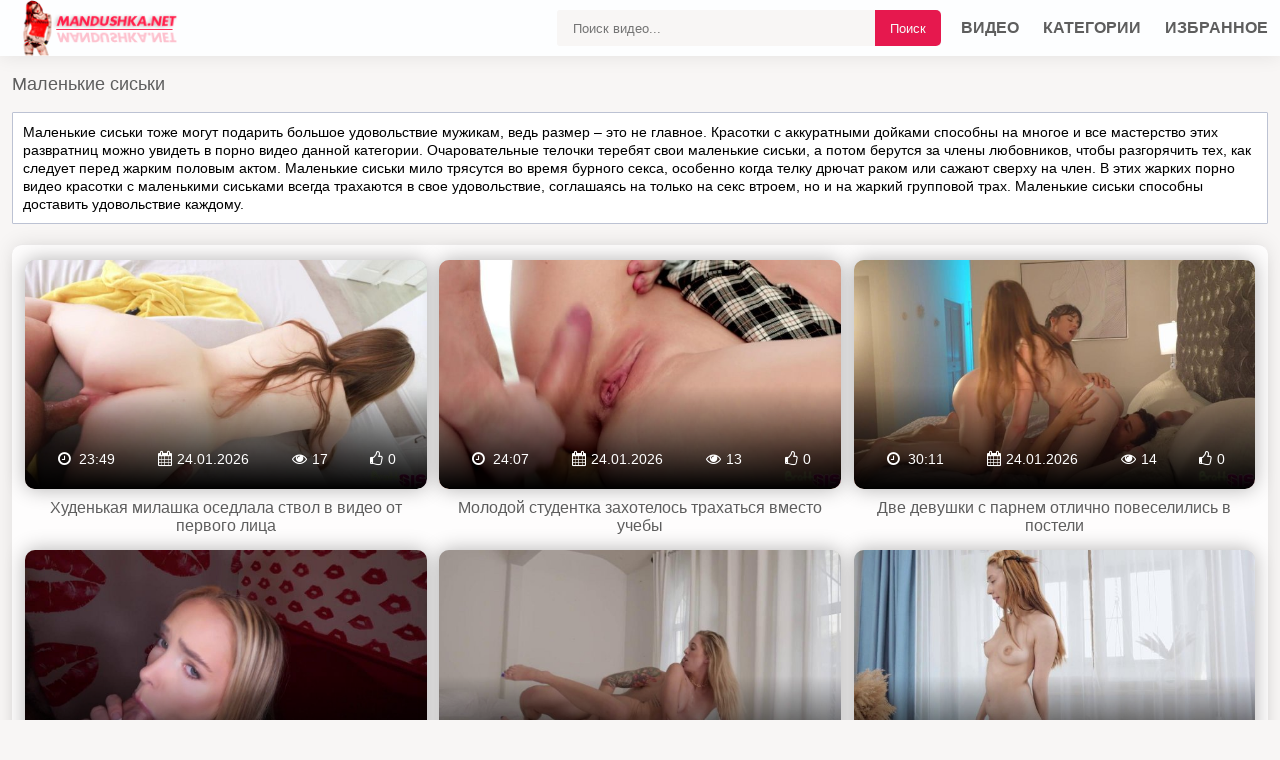

--- FILE ---
content_type: text/html; charset=UTF-8
request_url: https://mandushka.net/categories/small_tits/
body_size: 9290
content:
<!DOCTYPE html>
<html lang="ru">
<head>
<meta http-equiv="Content-Type" content="text/html; charset=utf-8" />
<meta name="viewport" content="width=device-width, initial-scale=1">
<meta name="rating" content="adult">
<meta name="classification" content="adult">
<link rel="canonical" href="https://mandushka.net/categories/small_tits/" />
<title>Маленькие сиськи. Смотреть порно видео онлайн бесплатно</title>
<meta name="description" content="Девушки соблазнительно оголяют свои маленькие сиськи и ждут, когда же парни отымеют их по полной программе. Маленькие сиськи в порно видео смотрятся просто отлично, и эти красотки умеют возбуждать.">
<link rel="apple-touch-icon" sizes="180x180" href="/apple-touch-icon.png">
<link rel="icon" type="image/png" sizes="32x32" href="/favicon-32x32.png">
<link rel="icon" type="image/png" sizes="16x16" href="/favicon-16x16.png">
<link rel="manifest" href="/site.webmanifest">
 <style>*{-webkit-box-sizing:border-box; box-sizing:border-box}body{font:400 14px/18px Roboto,sans-serif; margin:0; background:#f8f6f5}a{color:#f7f7f7; font:400 14px/18px Roboto,sans-serif; text-decoration:none}a:hover, a.active{color:#a3a0ff}h1{color:#5e5e5e; font-size:18px; line-height:21px; font-weight:500}h2{color:#5e5e5e; font-size:18px; line-height:21px; font-weight:500}.description{background:#fff; border:1px solid #bcc2d3; border-radius:1px; padding:10px; margin:10px 0 20px}.name{margin:0; padding:0; border:0; font-size:100%; font:inherit; vertical-align:baseline}.item{    display:inline-block;     vertical-align:top;     padding:15px 0.5% 0 0.5%;     width:33%}@media screen and (max-width:1200px){.item{width:49%}}@media screen and (max-width:550px){.item{width:98%}}.item .img-holder{position:relative; padding-bottom:57%; border-radius:20px; -webkit-box-shadow:0 0 20px rgba(0,0,0,.3); box-shadow:0 0 20px rgba(0,0,0,.3); border-radius:10px; background-color:#d0d0d0; overflow:hidden; -webkit-transition:all .3s; transition:all .3s}.item .img-holder .img{width:100%; position:absolute; top:0; bottom:0; left:0; right:0; height:100%} .item .info-holder{padding:13px 20px; position:absolute; bottom:10px; left:10px; right:10px; background:rgba(0,0,0,.6); border-radius:10px; display:-webkit-box; display:-ms-flexbox; display:flex; -webkit-box-align:center; -ms-flex-align:center; align-items:center; -webkit-box-pack:justify; -ms-flex-pack:justify; justify-content:space-between; -ms-flex-wrap:nowrap; flex-wrap:nowrap; color:#fff; font-size:14px; line-height:14px; font-weight:300; -webkit-transform:translateY(0); transform:translateY(0); -webkit-transition:opacity .3s,visibility .3s,-webkit-transform .3s; transition:opacity .3s,visibility .3s,-webkit-transform .3s; transition:transform .3s,opacity .3s,visibility .3s; transition:transform .3s,opacity .3s,visibility .3s,-webkit-transform .3s} .item .info-holder{left:0; right:0; bottom:0; padding:13px 30px 23px; border-radius:0; height:45%; align-items:flex-end; border-radius:0 0 10px 10px; background:rgba(255,255,255,0); background:-moz-linear-gradient(top,rgba(255,255,255,0) 0%,rgba(241,111,92,0) 0%,rgba(0,0,0,1) 100%); background:-webkit-gradient(left top,left bottom,color-stop(0%,rgba(255,255,255,0)),color-stop(0%,rgba(241,111,92,0)),color-stop(100%,rgba(0,0,0,1))); background:-webkit-linear-gradient(top,rgba(255,255,255,0) 0%,rgba(241,111,92,0) 0%,rgba(0,0,0,1) 100%); background:-o-linear-gradient(top,rgba(255,255,255,0) 0%,rgba(241,111,92,0) 0%,rgba(0,0,0,1) 100%); background:-ms-linear-gradient(top,rgba(255,255,255,0) 0%,rgba(241,111,92,0) 0%,rgba(0,0,0,1) 100%); background:linear-gradient(to bottom,rgba(255,255,255,0) 0%,rgba(241,111,92,0) 0%,rgba(0,0,0,1) 100%); filter:progid:DXImageTransform.Microsoft.gradient( startColorstr='#fff',endColorstr='#000',GradientType=0 )}@media screen and (max-width:767px){.item .info-holder{padding:13px 5px 0; left:5px; right:5px; font-size:12px; line-height:12px; left:0; right:0; padding:13px 10px 0}}.item .info-holder .item-info{display:-webkit-box; display:-ms-flexbox; display:flex; -webkit-box-align:center; -ms-flex-align:center; align-items:center; -webkit-box-pack:justify; -ms-flex-pack:justify; justify-content:space-between; -ms-flex-wrap:nowrap; flex-wrap:nowrap}@media screen and (max-width:767px){.item .info-holder .item-info{-webkit-box-pack:center; -ms-flex-pack:center; justify-content:center; padding:0 0 13px}}.item .info-holder i{font-size:15px; margin:0 5px 0 0}@media screen and (max-width:767px){.item .info-holder i{font-size:11px; margin:0 3px 0 0}}.item .name-item{padding:10px 10px 0; color:#5e5e5e; font-size:16px; line-height:18px; font-weight:300; display:-webkit-box; display:-ms-flexbox; display:flex; -webkit-box-align:center; -ms-flex-align:center; align-items:center; -webkit-box-pack:justify; -ms-flex-pack:justify; justify-content:space-between; -webkit-transition:color .3s; transition:color .3s}.item .link{display:block}@media screen and (min-width:1024px){.item .link:hover .img-holder{-webkit-box-shadow:0 0 10px rgba(230,24,78,.5); box-shadow:0 0 10px rgba(230,24,78,.5)}.item .link:hover .info-holder, .item .link:hover .thumb-info{opacity:0; -webkit-transform:translateY(10px); transform:translateY(10px)}.item .link:hover .name-item{color:#e6184e}}.main{text-align:center; font-size:0; line-height:0; padding-bottom:15px; border-bottom:1px solid #eceaea; list-style-type:none; border-top:1px solid #eceaea; -webkit-box-shadow:0 0 20px rgba(0,0,0,.1); box-shadow:0 0 20px rgba(0,0,0,.1); border-radius:10px; margin:0 0 15px; background-color:#fefdfd}.title{margin:10px 0}.title h1, .title h2, .title h3{margin:0; float:left; line-height:36px}.title ul{margin:0; float:right}.title-after{margin:10px 0 5px}.sort >li{display:inline-block; vertical-align:top}.sort >li >a{position:relative; z-index:16; display:-webkit-box; display:-ms-flexbox; display:flex; -webkit-box-align:center; -ms-flex-align:center; align-items:center; -webkit-box-pack:start; -ms-flex-pack:start; justify-content:flex-start; -ms-flex-wrap:nowrap; flex-wrap:nowrap; color:#5e5e5e; font-size:15px; line-height:18px; padding:7px 11px; font-weight:300; cursor:pointer; border-radius:5px; background-color:#fff; -webkit-box-shadow:0 0 3px rgba(94,94,94,.5); box-shadow:0 0 3px rgba(94,94,94,.5); -webkit-transition:all .3s; transition:all .3s}.sort >li >a:hover{background-color:#f1f1f1}.sort >li >a.active{-webkit-box-shadow:0 0 3px rgba(237,7,101,.5); box-shadow:0 0 3px rgba(237,7,101,.5); background-color:#e6184e; color:#fff; cursor:default}@media screen and (max-width:767px){h1,h2,h3{text-align:center}.title{margin:5px; line-height:normal}.title h1, .title h2, .title h3{float:none; text-align:center}.title ul{float:none; text-align:center}.title .sort >li{margin:0 0 5px}}.container{width:calc(100% - 24px); margin:0 auto; max-width:1600px}.clear-m{clear:both; display:none}.clearfix:after, .container:after, .thumbs:after, .thumbs-now:after, .th:after, .title:after{content:""; display:table; clear:both}ul, li{margin:0; padding:0; list-style:none}article, aside, details, figcaption, figure, footer, header, main, menu, nav, section, summary{display:block}.header{background:#fdfeff; -webkit-box-shadow:0 0 20px rgba(0,0,0,.09); box-shadow:0 0 20px rgba(0,0,0,.09)}.logo{width:173px; height:29px; float:left}.logo img{display:block; width:173px; height:56px}.subnav{margin:10px 0; float:right}.subnav-search, .subnav-links{display:table-cell}.search-block{background:#fff; display:flex; padding:10px; margin-bottom:5px}.search{position:relative}.search-input{width:100%; height:36px; padding:0 200px 0 16px; background-color:#f8f6f5; border:0; border-radius:3px; font-size:0.8rem; -webkit-box-sizing:border-box; -moz-box-sizing:border-box; box-sizing:border-box}.search-button{color:#f7f7f7; outline:none !important; position:absolute; top:0; bottom:0; right:0; border-radius:0 5px 5px 0; background-color:#e6184e; padding:5px 15px; cursor:pointer; border:0; -webkit-transition:background .3s; transition:background .3s}.search-button:hover{color:#514a4c; background-color:#e4e4e4}.nav-toggle, .search-toggle{width:26px; height:26px; margin:15px 0; float:right; display:none; background:url(/images/icon-menu.png) no-repeat center}.search-toggle{float:left; background-image:url(/images/icon-menu-search.png)}.nav-toggle.toggled, .search-toggle.toggled{background-image:url(/images/icon-menu-close.png)}.nav{margin:15px 0; float:right}.nav li{margin:0 0 0 20px; display:inline-block; text-transform:uppercase; line-height:26px}.nav li i{width:18px; height:16px; margin:0 6px 0 0; display:inline-block; vertical-align:middle; background-position:center; background-repeat:no-repeat}.nav li a{display:inline-block; position:relative; color:#5e5e5e; font-size:16px; line-height:19px; font-weight:700; -webkit-transition:color .3s; transition:color .3s; text-transform:uppercase}.nav li a:hover, .nav li a.active{color:#e6184e}@media screen and (max-width:830px){.nav{height:auto}.index-text-top{display:none}.clear-m, .search-toggle, .nav-toggle{display:block}.logo{margin:0 auto; float:none}.nav, .subnav-search{display:none}.nav{margin:0 0 10px; float:none; text-align:center}.nav li{margin:0 10px; display:block}.nav li{padding:8px 0; border-bottom:1px dashed #272727}.nav li a{position:relative; display:block; padding:7px 5px; font-family:monospace; font-size:17px; line-height:20px; margin:4px; text-align:initial}.subnav{display:block; margin:0; float:none}.subnav-search{width:100%; padding:0 0 10px}}@media screen and (max-width:480px){.nav{height:auto}.nav li{margin:0; display:block; text-align:left; line-height:normal}.nav li{padding:8px 0; border-bottom:1px dashed #272727}.subnav li{margin:10px 0 0}.index-text-top{display:none}.nav li{margin:0; display:block; text-align:left; line-height:normal}.subnav li{margin:10px 0 0}}.stat{text-align:center; padding-top:6px; background:#fff}.footer{color:#151515; padding:5px; box-shadow:0 0 20px rgba(0,0,0,.1); background-color:#fff; text-align:center}.copy{color:#e6184e; padding-bottom:10px}.video-holder{-webkit-box-shadow:0 0 20px rgba(0,0,0,.1); box-shadow:0 0 20px rgba(0,0,0,.1); border-radius:0 0 10px 10px; margin:0 0 35px; background-color:#fff}.tab-center{text-align:center; padding:10px}.tab-left{float:left}@media screen and (max-width:600px){.tab-left{float:none}}.tab{margin:0 5px}.tab-group-sm>.tab, .tab-sm{padding:5px 10px; font-size:12px; line-height:1.5; border-radius:3px}.tab-file:hover{color:#fff; border-color:#e6184e; background:#e6184e}.tab-file{display:inline-block; margin-bottom:0; font-weight:400; text-align:center; white-space:nowrap; vertical-align:middle; -ms-touch-action:manipulation; touch-action:manipulation; cursor:pointer; -webkit-user-select:none; -moz-user-select:none; -ms-user-select:none; user-select:none; border:1px solid transparent; display:-ms-flexbox; -ms-flex-align:center; -ms-flex-pack:start; box-shadow:0 0 3px rgba(94,94,94,.5); border-radius:5px; background-color:#fff; color:#5e5e5e; font-size:15px; line-height:15px; padding:7px}@media screen and (max-width:560px){.tab-group-sm>.tab,.tab-sm{padding:1px 5px; font-size:13px; line-height:1.5; border-radius:3px; margin:3px 0 3px 0}}.video-link{position:relative}.video-link ul{max-width:300px}.video-link ul li{margin:0; display:block}.video-link a{display:block; margin:3px; border-radius:6px; text-align:center; font-weight:400; padding:4px; font-size:14px; color:#1b1b1b; box-shadow:0 0 3px rgba(94,94,94,.5); background:#fff}.video-link a:hover{cursor:pointer; color:#fff; border-color:#e6184e; background:#e6184e}.video-link.open{display:inline-block}.video-link.open ul{display:block}.screen-info{text-align:center}.screen-info img{border-radius:6px; border:1px solid #e4e4e4;vertical-align: middle;max-width: 100%;}.screen-info .screenshot{position:relative; cursor:pointer; display:inline-block; width:calc(20% - 8px); margin:2px; text-align:center; padding:0; border-radius:0 0 5px 5px; vertical-align:top}@media screen and (max-width:860px){.screen-info .screenshot{width:calc(33% - 8px)}}@media screen and (max-width:420px){.screen-info .screenshot{width:calc(50% - 8px)}}.screen-info .screenshot .screentime{position:absolute; bottom:1px; left:1px; background:#f8f6f5; color:#0b0b0b; padding:2px; border-radius:0 6px 0 4px; font-size:13px}.screenshot button{padding:0px}.imagt{display:none}.name-video{padding:7px 5px 6px 8px; margin:3px; border-top:1px solid #eceaea}.name-video-title h2{font-size:1.2rem}.rating-video{ float:right}@media screen and (max-width:600px){.rating-video{float:none}}.rating-links button{padding:.05rem .5rem; font-size:.875rem; line-height:1.5; border-radius:.2rem}meter{border:0; height:20px; width:200px}.rating-btn{display:inline-block; vertical-align:middle; cursor:pointer; -webkit-user-select:none; -moz-user-select:none; -ms-user-select:none; user-select:none; background-color:transparent; border:1px solid transparent; padding:.2rem .75rem; font-size:1.2rem; border-radius:.25rem; transition:color .15s ease-in-out,background-color .15s ease-in-out,border-color .15s ease-in-out,box-shadow .15s ease-in-out}.rating-btn:hover{color:#000dc5; text-decoration:none}.rating-plus{color:#15842e; border-color:#c1c1c1}.rating-minus{color:#dc3545; border-color:#c1c1c1}.rating-plus:not(:disabled):not(.disabled).active, .rating-plus:not(:disabled):not(.disabled):active{color:#fff; background-color:#28a745; border-color:#28a745}.rating-minus:not(:disabled):not(.disabled).active, .rating-minus:not(:disabled):not(.disabled):active{color:#fff; background-color:#dc3545; border-color:#dc3545}.info-video{padding:7px 5px 6px 0; color:#050749; font-size:15px}.info-video .size{font-size:15px; display:block}.info-video .size .cv{font-size:small; padding-left:10px; color:#2f305a}.cat-link-video{padding:8px 7px; margin:3px; color:#1c1c1c; font-weight:500; line-height:28px}.cat-link-video a{display:inline-block; vertical-align:top; margin:0 3px 5px 0; border-radius:5px; border:1px solid #a0a0a0; color:#5e5e5e; font-size:12px; line-height:12px; padding:5px; font-weight:600; -webkit-transition:all .3s; transition:all .3s}.cat-link-video a:hover{color:#fff; border-color:#e6184e; background:#e6184e}textarea, input{background-color:#fff; background-image:none; border:1px solid #dbdbdb; border-radius:.25rem; color:#575757; display:block; font-size:1rem; line-height:1.25; outline:0; padding:.5rem .75rem; -webkit-transition:all .3s ease-out; transition:all .3s ease-out; width:100%}.comment{border-top:1px solid #eceaea; color:#00043b; padding:10px 5px 6px 8px; display:flow-root; font-size:15px; -webkit-box-shadow:0 0 20px rgba(0,0,0,.1); box-shadow:0 0 20px rgba(0,0,0,.1); border-radius:10px; margin:0 0 20px; background-color:#fff}.comment-title{font-size:17px; font-weight:bold; padding-bottom:15px}.form-row{margin-bottom:.05rem; padding-left:5px}.comment-submit{margin-top:.25rem; outline:none !important}.form-row{display:-ms-flexbox; display:flex; -ms-flex-wrap:wrap; flex-wrap:wrap; margin-right:-5px; margin-left:-5px}.form-row>.col, .form-row>[class*=col-]{padding-right:5px; padding-left:5px}.alert-success{color:#2a2a2a; background-color:#e4e4e4; border-color:#fff}.alert{position:relative; padding:.65rem 1.65rem; margin-bottom:1rem; border:1px solid transparent; border-radius:.25rem}.related-videos{padding: 8px 8px 12px 8px; border-top:1px solid #eceaea; margin:0; color:#5e5e5e; font-size:18px; line-height:21px; font-weight:500}.categories ul{display:block; font-size:16px !important; line-height:18px !important; column-count:4; padding:15px 5px}.categories ul{columns:1}.categories ul li{display:inline-block;  width:24.6%;  padding:5px 0.5%;  border-radius:15px;  margin-bottom:1px !important}.categories ul li a{white-space:nowrap; display:flex; position:relative; color:#1d1d1d}.categories ul li a:hover{color:#e6184e}.categories ul a.item_cat_img2{font-weight:400; font-size:22px !important; line-height:1.4em !important}.categories ul a.item_cat_img2{margin-top:22px; margin-bottom:22px}.item_cat_img2 .cat_thumb2{width:60px; height:75px; display:block; border-radius:5px; overflow:visible; position:absolute; top:-20px; left:-66px; box-shadow:-1px 1px 5px rgb(52,56,83)}.item_cat_img2{margin-left:70px; position:relative}.categories ul li a .separ{border-bottom:1px dotted #777; justify-content:space-between; width:100%}.categories ul li a .videos{color:#777}@media (max-width:1240px){.categories ul li{width:32.8%}}@media (max-width:860px){.categories ul li{width:49%}}@media (max-width:620px){.categories ul li{width:98%}}.pagination{text-align:center; margin:2px 0px; box-sizing:border-box}.pagination ul{list-style-type:none; padding:11px 0px; text-align:center}.pagination li{display:inline-block; margin:3px; line-height:0; box-sizing:border-box}.page-link{color:#5e5e5e; font-size:16px; line-height:35px; min-width:35px; height:35px; text-align:center; display:inline-block; padding:0 10px; font-weight:300; -webkit-box-shadow:0 0 3px rgba(94,94,94,.5); box-shadow:0 0 3px rgba(94,94,94,.5); border-radius:3px; background-color:#fff; -webkit-transition:color .3s,-webkit-box-shadow .3s; transition:color .3s,-webkit-box-shadow .3s; transition:color .3s,box-shadow .3s; transition:color .3s,box-shadow .3s,-webkit-box-shadow .3s}.page-link:hover{-webkit-box-shadow:0 0 3px rgba(230,24,78,.5); box-shadow:0 0 3px rgba(230,24,78,.5); color:#e6184e}.page-item.active .page-link, .page-item.disabled .page-link{background-color:#e6184e; color:#fff; -webkit-box-shadow:0 0 3px rgba(94,94,94,.5); box-shadow:0 0 3px rgba(94,94,94,.5)}.sr-only{position:absolute; width:1px; height:1px; padding:0; margin:-1px; overflow:hidden; clip:rect(0,0,0,0); white-space:nowrap; border:0}@-webkit-keyframes spinner-border{to{-webkit-transform:rotate(360deg); transform:rotate(360deg)}}@keyframes spinner-border{to{-webkit-transform:rotate(360deg); transform:rotate(360deg)}}.spinner-border{display:inline-block; width:2rem; height:2rem; vertical-align:text-bottom; border:.25em solid currentColor; border-right-color:transparent; border-radius:50%; -webkit-animation:spinner-border .75s linear infinite; animation:spinner-border .75s linear infinite; width:1rem; height:1rem; border-width:.2em}@-webkit-keyframes spinner-grow{0%{-webkit-transform:scale(0); transform:scale(0)}50%{opacity:1}}</style><link href="https://mandushka.net/fonts/font-awesome.css" rel="stylesheet" />
</head>
<body>
<div class="header">
<div class="container"> 
<div class="search-toggle"></div> 
<div class="nav-toggle"></div> 
<div class="logo"> 
<a href="https://mandushka.net/porno/"><img src="/images/mandushka.png" alt="ЖопаОнлайн"></a>
</div> 
<div class="clear-m"></div> 
<div class="nav"> 
<ul>
<li><a  href="https://mandushka.net/porno/" title="Порно видео">Видео</a></li>
<li><a  href="https://mandushka.net/category/" title="Категории">Категории</a></li> 
<li><a  href="https://mandushka.net/favorites/" title="Избранное">Избранное</a></li> 
</ul> 
</div> 
<div class="subnav"> 
<div class="subnav-search"> 
<div class="search"> 
<form action="/search/" method="post"> 
<input name="query" value="" type="text" class="search-input" placeholder="Поиск видео..." required> 
<button type="submit" class="search-button">Поиск</button> 
</form> 
</div> 
</div> 
</div> 
</div>
</div>
<div class="clear"></div><div class="container">
<div class="title"> 
<h1>Маленькие сиськи</h1> 
</div>
<div class="description">Маленькие сиськи тоже могут подарить большое удовольствие мужикам, ведь размер – это не главное. Красотки с аккуратными дойками способны на многое и все мастерство этих развратниц можно увидеть в порно видео данной категории. Очаровательные телочки теребят свои маленькие сиськи, а потом берутся за члены любовников, чтобы разгорячить тех, как следует перед жарким половым актом. Маленькие сиськи мило трясутся во время бурного секса, особенно когда телку дрючат раком или сажают сверху на член. В этих жарких порно видео красотки с маленькими сиськами всегда трахаются в свое удовольствие, соглашаясь на только на секс втроем, но и на жаркий групповой трах. Маленькие сиськи способны доставить удовольствие каждому.</div></div>
<div class="container"><div class="main"><div class="item">
<a class="link" href="https://mandushka.net/video/hudenkaya-milashka-osedlala-stvol-v-video-ot-pervogo-litsa/">
<div class="img img-holder">
<img src="[data-uri]" data-original="https://mandushka.net/contents/42360-5.jpg" class="img" alt="Худенькая милашка оседлала ствол в видео от первого лица" onmouseover="rotationStart(this, '/contents/42360-', 10)" onmouseout="rotationStop(this)" />
<div class="info-holder">
<div class="item-info"><i class="fa fa-clock-o fa-fw"></i><span class="text">23:49</span></div>
<div class="item-info"><i class="fa fa-calendar"></i><span class="text">24.01.2026</span></div>
<div class="item-info"><i class="fa fa-eye"></i><span class="text">17</span></div>
<div class="item-info"><i class="fa fa-thumbs-o-up"></i><span class="text">0</span></div></div>
</div>
<div class="name-item"><p class="name">Худенькая милашка оседлала ствол в видео от первого лица</p></div>
</a>
</div>
<div class="item">
<a class="link" href="https://mandushka.net/video/molodoy-studentka-zahotelos-trahatsya-vmesto-uchebyi/">
<div class="img img-holder">
<img src="[data-uri]" data-original="https://mandushka.net/contents/42358-5.jpg" class="img" alt="Молодой студентка захотелось трахаться вместо учебы" onmouseover="rotationStart(this, '/contents/42358-', 10)" onmouseout="rotationStop(this)" />
<div class="info-holder">
<div class="item-info"><i class="fa fa-clock-o fa-fw"></i><span class="text">24:07</span></div>
<div class="item-info"><i class="fa fa-calendar"></i><span class="text">24.01.2026</span></div>
<div class="item-info"><i class="fa fa-eye"></i><span class="text">13</span></div>
<div class="item-info"><i class="fa fa-thumbs-o-up"></i><span class="text">0</span></div></div>
</div>
<div class="name-item"><p class="name">Молодой студентка захотелось трахаться вместо учебы</p></div>
</a>
</div>
<div class="item">
<a class="link" href="https://mandushka.net/video/dve-devushki-s-parnem-otlichno-poveselilis-v-posteli/">
<div class="img img-holder">
<img src="[data-uri]" data-original="https://mandushka.net/contents/42359-5.jpg" class="img" alt="Две девушки с парнем отлично повеселились в постели" onmouseover="rotationStart(this, '/contents/42359-', 10)" onmouseout="rotationStop(this)" />
<div class="info-holder">
<div class="item-info"><i class="fa fa-clock-o fa-fw"></i><span class="text">30:11</span></div>
<div class="item-info"><i class="fa fa-calendar"></i><span class="text">24.01.2026</span></div>
<div class="item-info"><i class="fa fa-eye"></i><span class="text">14</span></div>
<div class="item-info"><i class="fa fa-thumbs-o-up"></i><span class="text">0</span></div></div>
</div>
<div class="name-item"><p class="name">Две девушки с парнем отлично повеселились в постели</p></div>
</a>
</div>
<div class="item">
<a class="link" href="https://mandushka.net/video/pikaper-ugovoril-blondinku-pososat-ego-bolshoy-chlen/">
<div class="img img-holder">
<img src="[data-uri]" data-original="https://mandushka.net/contents/42347-5.jpg" class="img" alt="Пикапер уговорил блондинку пососать его большой член" onmouseover="rotationStart(this, '/contents/42347-', 10)" onmouseout="rotationStop(this)" />
<div class="info-holder">
<div class="item-info"><i class="fa fa-clock-o fa-fw"></i><span class="text">15:45</span></div>
<div class="item-info"><i class="fa fa-calendar"></i><span class="text">23.04.2025</span></div>
<div class="item-info"><i class="fa fa-eye"></i><span class="text">458</span></div>
<div class="item-info"><i class="fa fa-thumbs-o-up"></i><span class="text">100</span></div></div>
</div>
<div class="name-item"><p class="name">Пикапер уговорил блондинку пососать его большой член</p></div>
</a>
</div>
<div class="item">
<a class="link" href="https://mandushka.net/video/blondinka-otlichno-potrahalas-s-priyatelem-v-posteli/">
<div class="img img-holder">
<img src="[data-uri]" data-original="https://mandushka.net/contents/42345-5.jpg" class="img" alt="Блондинка отлично потрахалась с приятелем в постели" onmouseover="rotationStart(this, '/contents/42345-', 10)" onmouseout="rotationStop(this)" />
<div class="info-holder">
<div class="item-info"><i class="fa fa-clock-o fa-fw"></i><span class="text">33:48</span></div>
<div class="item-info"><i class="fa fa-calendar"></i><span class="text">03.04.2025</span></div>
<div class="item-info"><i class="fa fa-eye"></i><span class="text">501</span></div>
<div class="item-info"><i class="fa fa-thumbs-o-up"></i><span class="text">0</span></div></div>
</div>
<div class="name-item"><p class="name">Блондинка отлично потрахалась с приятелем в постели</p></div>
</a>
</div>
<div class="item">
<a class="link" href="https://mandushka.net/video/devushka-vibratorom-podarila-sebe-yarkoe-udovolstvie/">
<div class="img img-holder">
<img src="[data-uri]" data-original="https://mandushka.net/contents/42342-5.jpg" class="img" alt="Девушка вибратором подарила себе яркое удовольствие" onmouseover="rotationStart(this, '/contents/42342-', 10)" onmouseout="rotationStop(this)" />
<div class="info-holder">
<div class="item-info"><i class="fa fa-clock-o fa-fw"></i><span class="text">14:07</span></div>
<div class="item-info"><i class="fa fa-calendar"></i><span class="text">21.03.2025</span></div>
<div class="item-info"><i class="fa fa-eye"></i><span class="text">433</span></div>
<div class="item-info"><i class="fa fa-thumbs-o-up"></i><span class="text">0</span></div></div>
</div>
<div class="name-item"><p class="name">Девушка вибратором подарила себе яркое удовольствие</p></div>
</a>
</div>
<div class="item">
<a class="link" href="https://mandushka.net/video/hudyishka-ustroila-solo-masturbatsiyu-s-rezinovyim-chlenom/">
<div class="img img-holder">
<img src="[data-uri]" data-original="https://mandushka.net/contents/42341-5.jpg" class="img" alt="Худышка устроила соло мастурбацию с резиновым членом" onmouseover="rotationStart(this, '/contents/42341-', 10)" onmouseout="rotationStop(this)" />
<div class="info-holder">
<div class="item-info"><i class="fa fa-clock-o fa-fw"></i><span class="text">14:03</span></div>
<div class="item-info"><i class="fa fa-calendar"></i><span class="text">09.03.2025</span></div>
<div class="item-info"><i class="fa fa-eye"></i><span class="text">483</span></div>
<div class="item-info"><i class="fa fa-thumbs-o-up"></i><span class="text">0</span></div></div>
</div>
<div class="name-item"><p class="name">Худышка устроила соло мастурбацию с резиновым членом</p></div>
</a>
</div>
<div class="item">
<a class="link" href="https://mandushka.net/video/tatuirovannyiy-paren-sdelal-shikarnyiy-kuni-podrujke/">
<div class="img img-holder">
<img src="[data-uri]" data-original="https://mandushka.net/contents/42339-5.jpg" class="img" alt="Татуированный парень сделал шикарный куни подружке" onmouseover="rotationStart(this, '/contents/42339-', 10)" onmouseout="rotationStop(this)" />
<div class="info-holder">
<div class="item-info"><i class="fa fa-clock-o fa-fw"></i><span class="text">36:16</span></div>
<div class="item-info"><i class="fa fa-calendar"></i><span class="text">14.02.2025</span></div>
<div class="item-info"><i class="fa fa-eye"></i><span class="text">661</span></div>
<div class="item-info"><i class="fa fa-thumbs-o-up"></i><span class="text">0</span></div></div>
</div>
<div class="name-item"><p class="name">Татуированный парень сделал шикарный куни подружке</p></div>
</a>
</div>
<div class="item">
<a class="link" href="https://mandushka.net/video/ryijenkaya-milashka-lyubit-potrahatsya-vo-vseh-pozah/">
<div class="img img-holder">
<img src="[data-uri]" data-original="https://mandushka.net/contents/42336-5.jpg" class="img" alt="Рыженькая милашка любит потрахаться во всех позах" onmouseover="rotationStart(this, '/contents/42336-', 10)" onmouseout="rotationStop(this)" />
<div class="info-holder">
<div class="item-info"><i class="fa fa-clock-o fa-fw"></i><span class="text">02:10</span></div>
<div class="item-info"><i class="fa fa-calendar"></i><span class="text">03.02.2025</span></div>
<div class="item-info"><i class="fa fa-eye"></i><span class="text">548</span></div>
<div class="item-info"><i class="fa fa-thumbs-o-up"></i><span class="text">0</span></div></div>
</div>
<div class="name-item"><p class="name">Рыженькая милашка любит потрахаться во всех позах</p></div>
</a>
</div>
<div class="item">
<a class="link" href="https://mandushka.net/video/veselaya-blondinka-prokatilas-na-chlene-svoego-soseda/">
<div class="img img-holder">
<img src="[data-uri]" data-original="https://mandushka.net/contents/42337-5.jpg" class="img" alt="Веселая блондинка прокатилась на члене своего соседа" onmouseover="rotationStart(this, '/contents/42337-', 10)" onmouseout="rotationStop(this)" />
<div class="info-holder">
<div class="item-info"><i class="fa fa-clock-o fa-fw"></i><span class="text">34:19</span></div>
<div class="item-info"><i class="fa fa-calendar"></i><span class="text">03.02.2025</span></div>
<div class="item-info"><i class="fa fa-eye"></i><span class="text">573</span></div>
<div class="item-info"><i class="fa fa-thumbs-o-up"></i><span class="text">100</span></div></div>
</div>
<div class="name-item"><p class="name">Веселая блондинка прокатилась на члене своего соседа</p></div>
</a>
</div>
<div class="item">
<a class="link" href="https://mandushka.net/video/negrityanka-razdvinula-nogi-tolko-radi-deneg/">
<div class="img img-holder">
<img src="[data-uri]" data-original="https://mandushka.net/contents/42335-5.jpg" class="img" alt="Негритянка раздвинула ноги только ради денег" onmouseover="rotationStart(this, '/contents/42335-', 10)" onmouseout="rotationStop(this)" />
<div class="info-holder">
<div class="item-info"><i class="fa fa-clock-o fa-fw"></i><span class="text">44:24</span></div>
<div class="item-info"><i class="fa fa-calendar"></i><span class="text">19.01.2025</span></div>
<div class="item-info"><i class="fa fa-eye"></i><span class="text">480</span></div>
<div class="item-info"><i class="fa fa-thumbs-o-up"></i><span class="text">0</span></div></div>
</div>
<div class="name-item"><p class="name">Негритянка раздвинула ноги только ради денег</p></div>
</a>
</div>
<div class="item">
<a class="link" href="https://mandushka.net/video/devushka-v-chulkah-obojaet-grubyiy-seks-s-boyfrendom/">
<div class="img img-holder">
<img src="[data-uri]" data-original="https://mandushka.net/contents/42332-5.jpg" class="img" alt="Девушка в чулках обожает грубый секс с бойфрендом" onmouseover="rotationStart(this, '/contents/42332-', 10)" onmouseout="rotationStop(this)" />
<div class="info-holder">
<div class="item-info"><i class="fa fa-clock-o fa-fw"></i><span class="text">37:23</span></div>
<div class="item-info"><i class="fa fa-calendar"></i><span class="text">06.01.2025</span></div>
<div class="item-info"><i class="fa fa-eye"></i><span class="text">825</span></div>
<div class="item-info"><i class="fa fa-thumbs-o-up"></i><span class="text">0</span></div></div>
</div>
<div class="name-item"><p class="name">Девушка в чулках обожает грубый секс с бойфрендом</p></div>
</a>
</div>
<div class="item">
<a class="link" href="https://mandushka.net/video/miniatyurnoy-devushke-zahotelos-grubogo-seksa/">
<div class="img img-holder">
<img src="[data-uri]" data-original="https://mandushka.net/contents/42329-5.jpg" class="img" alt="Миниатюрной девушке захотелось грубого секса" onmouseover="rotationStart(this, '/contents/42329-', 10)" onmouseout="rotationStop(this)" />
<div class="info-holder">
<div class="item-info"><i class="fa fa-clock-o fa-fw"></i><span class="text">28:47</span></div>
<div class="item-info"><i class="fa fa-calendar"></i><span class="text">05.01.2025</span></div>
<div class="item-info"><i class="fa fa-eye"></i><span class="text">848</span></div>
<div class="item-info"><i class="fa fa-thumbs-o-up"></i><span class="text">50</span></div></div>
</div>
<div class="name-item"><p class="name">Миниатюрной девушке захотелось грубого секса</p></div>
</a>
</div>
<div class="item">
<a class="link" href="https://mandushka.net/video/ryijevolosaya-devitsa-sladkim-minetom-poradovala-negra/">
<div class="img img-holder">
<img src="[data-uri]" data-original="https://mandushka.net/contents/42328-5.jpg" class="img" alt="Рыжеволосая девица сладким минетом порадовала негра" onmouseover="rotationStart(this, '/contents/42328-', 10)" onmouseout="rotationStop(this)" />
<div class="info-holder">
<div class="item-info"><i class="fa fa-clock-o fa-fw"></i><span class="text">28:38</span></div>
<div class="item-info"><i class="fa fa-calendar"></i><span class="text">02.01.2025</span></div>
<div class="item-info"><i class="fa fa-eye"></i><span class="text">563</span></div>
<div class="item-info"><i class="fa fa-thumbs-o-up"></i><span class="text">0</span></div></div>
</div>
<div class="name-item"><p class="name">Рыжеволосая девица сладким минетом порадовала негра</p></div>
</a>
</div>
<div class="item">
<a class="link" href="https://mandushka.net/video/devitsa-rakom-vstala-i-ispyitala-yarkoe-udovolstvie/">
<div class="img img-holder">
<img src="[data-uri]" data-original="https://mandushka.net/contents/42327-5.jpg" class="img" alt="Девица раком встала и испытала яркое удовольствие" onmouseover="rotationStart(this, '/contents/42327-', 10)" onmouseout="rotationStop(this)" />
<div class="info-holder">
<div class="item-info"><i class="fa fa-clock-o fa-fw"></i><span class="text">32:32</span></div>
<div class="item-info"><i class="fa fa-calendar"></i><span class="text">02.01.2025</span></div>
<div class="item-info"><i class="fa fa-eye"></i><span class="text">483</span></div>
<div class="item-info"><i class="fa fa-thumbs-o-up"></i><span class="text">100</span></div></div>
</div>
<div class="name-item"><p class="name">Девица раком встала и испытала яркое удовольствие</p></div>
</a>
</div>
<div class="item">
<a class="link" href="https://mandushka.net/video/devitsa-v-porvannyih-kolgotkah-aktivno-ebetsya-rakom/">
<div class="img img-holder">
<img src="[data-uri]" data-original="https://mandushka.net/contents/42325-5.jpg" class="img" alt="Девица в порванных колготках активно ебется раком" onmouseover="rotationStart(this, '/contents/42325-', 10)" onmouseout="rotationStop(this)" />
<div class="info-holder">
<div class="item-info"><i class="fa fa-clock-o fa-fw"></i><span class="text">28:42</span></div>
<div class="item-info"><i class="fa fa-calendar"></i><span class="text">29.12.2024</span></div>
<div class="item-info"><i class="fa fa-eye"></i><span class="text">577</span></div>
<div class="item-info"><i class="fa fa-thumbs-o-up"></i><span class="text">0</span></div></div>
</div>
<div class="name-item"><p class="name">Девица в порванных колготках активно ебется раком</p></div>
</a>
</div>
<div class="item">
<a class="link" href="https://mandushka.net/video/devitsa-s-volosatoy-pizdoy-drochit-nojkami-chlen-prodyusera/">
<div class="img img-holder">
<img src="[data-uri]" data-original="https://mandushka.net/contents/42322-5.jpg" class="img" alt="Девица с волосатой пиздой дрочит ножками член продюсера" onmouseover="rotationStart(this, '/contents/42322-', 10)" onmouseout="rotationStop(this)" />
<div class="info-holder">
<div class="item-info"><i class="fa fa-clock-o fa-fw"></i><span class="text">46:42</span></div>
<div class="item-info"><i class="fa fa-calendar"></i><span class="text">29.12.2024</span></div>
<div class="item-info"><i class="fa fa-eye"></i><span class="text">562</span></div>
<div class="item-info"><i class="fa fa-thumbs-o-up"></i><span class="text">100</span></div></div>
</div>
<div class="name-item"><p class="name">Девица с волосатой пиздой дрочит ножками член продюсера</p></div>
</a>
</div>
<div class="item">
<a class="link" href="https://mandushka.net/video/bryunetka-nogi-razdvinula-pered-mujikom-na-kastinge/">
<div class="img img-holder">
<img src="[data-uri]" data-original="https://mandushka.net/contents/42320-5.jpg" class="img" alt="Брюнетка ноги раздвинула перед мужиком на кастинге" onmouseover="rotationStart(this, '/contents/42320-', 10)" onmouseout="rotationStop(this)" />
<div class="info-holder">
<div class="item-info"><i class="fa fa-clock-o fa-fw"></i><span class="text">30:14</span></div>
<div class="item-info"><i class="fa fa-calendar"></i><span class="text">23.12.2024</span></div>
<div class="item-info"><i class="fa fa-eye"></i><span class="text">490</span></div>
<div class="item-info"><i class="fa fa-thumbs-o-up"></i><span class="text">0</span></div></div>
</div>
<div class="name-item"><p class="name">Брюнетка ноги раздвинула перед мужиком на кастинге</p></div>
</a>
</div>
<div class="item">
<a class="link" href="https://mandushka.net/video/devushka-poprobovala-spermu-posle-krutogo-seksa/">
<div class="img img-holder">
<img src="[data-uri]" data-original="https://mandushka.net/contents/42321-5.jpg" class="img" alt="Девушка попробовала сперму после крутого секса" onmouseover="rotationStart(this, '/contents/42321-', 10)" onmouseout="rotationStop(this)" />
<div class="info-holder">
<div class="item-info"><i class="fa fa-clock-o fa-fw"></i><span class="text">30:17</span></div>
<div class="item-info"><i class="fa fa-calendar"></i><span class="text">23.12.2024</span></div>
<div class="item-info"><i class="fa fa-eye"></i><span class="text">578</span></div>
<div class="item-info"><i class="fa fa-thumbs-o-up"></i><span class="text">100</span></div></div>
</div>
<div class="name-item"><p class="name">Девушка попробовала сперму после крутого секса</p></div>
</a>
</div>
<div class="item">
<a class="link" href="https://mandushka.net/video/devushka-podstavila-podgotovlennyiy-anal-dlya-traha/">
<div class="img img-holder">
<img src="[data-uri]" data-original="https://mandushka.net/contents/42318-5.jpg" class="img" alt="Девушка подставила подготовленный анал для траха" onmouseover="rotationStart(this, '/contents/42318-', 10)" onmouseout="rotationStop(this)" />
<div class="info-holder">
<div class="item-info"><i class="fa fa-clock-o fa-fw"></i><span class="text">41:26</span></div>
<div class="item-info"><i class="fa fa-calendar"></i><span class="text">22.12.2024</span></div>
<div class="item-info"><i class="fa fa-eye"></i><span class="text">522</span></div>
<div class="item-info"><i class="fa fa-thumbs-o-up"></i><span class="text">100</span></div></div>
</div>
<div class="name-item"><p class="name">Девушка подставила подготовленный анал для траха</p></div>
</a>
</div>
</div></div><div class="pagination" id="pageload"><label class="page-link" id="loadmore"> Загрузить еще</label></div>
<div class="pagination" id="pageslist">
<ul>
 <li class="page-item active"><a class="page-link" href="/categories/small_tits/">1</a></li><li class="page-item"><a class="page-link" href="/categories/small_tits/page2/">2</a></li><li class="page-item"><a class="page-link" href="/categories/small_tits/page3/">3</a></li><li class="page-item disabled"><a class="page-link" href="#"><span aria-hidden="true">...</span></a></li><li class="page-item"><a class="page-link" href="/categories/small_tits/page24/">24</a></li></ul>
</div>
<script>
let pageGet = 1;
let pagesAll = 24;
let pageLink = 'https://' + document.domain + '/categories/small_tits/page';
let pageNavi = '/categories/small_tits/page#PAGE#/';
let sorting = 'time';
let cat_id = 35;
</script>
<div class="container">
<div class="title"><h2>Похожие категории</h2></div><div class="main">
<div class="cat-link-video">
<a href="https://mandushka.net/search/дойки-маленькие-сиськи/"> Дойки маленькие сиськи</a>
<a href="https://mandushka.net/search/секс-маленькие-сиськи/"> Секс маленькие сиськи</a>
<a href="https://mandushka.net/search/графия-маленькие-сиськи/"> Графия маленькие сиськи</a>
<a href="https://mandushka.net/search/висячие-маленькие-сиськи/"> Висячие маленькие сиськи</a>
<a href="https://mandushka.net/search/маленькие-сиськи-минет/"> Маленькие сиськи минет</a>
<a href="https://mandushka.net/search/маленькие-сиськи-лесби/"> Маленькие сиськи лесби</a>
<a href="https://mandushka.net/search/маленькие-сиськи-с-большими-сосками/"> Маленькие сиськи с большими сосками</a>
<a href="https://mandushka.net/search/маленькие-сиськи-женщин/"> Маленькие сиськи женщин</a>
<a href="https://mandushka.net/search/маленькие-сиськи-в-хорошем-качестве/"> Маленькие сиськи в хорошем качестве</a>
<a href="https://mandushka.net/search/маленькие-сиськи-голая/"> Маленькие сиськи голая</a>
<a href="https://mandushka.net/search/худые-маленькие-сиськи/"> Худые маленькие сиськи</a>
<a href="https://mandushka.net/search/видео-секс-маленькие-сиськи/"> Видео секс маленькие сиськи</a>
<a href="https://mandushka.net/search/18-летние-маленькие-сиськи/"> 18 летние маленькие сиськи</a>
<a href="https://mandushka.net/search/с-сестрой-маленькие-сиськи/"> С сестрой маленькие сиськи</a>
<a href="https://mandushka.net/search/русское-зрелые-маленькие-сиськи/"> Русское зрелые маленькие сиськи</a>
<a href="https://mandushka.net/search/маленькие-сиськи-домашние/"> Маленькие сиськи домашние</a>
<a href="https://mandushka.net/search/голые-маленькие-сиськи/"> Голые маленькие сиськи</a>
<a href="https://mandushka.net/search/транс-маленькие-сиськи/"> Транс маленькие сиськи</a>
<a href="https://mandushka.net/search/мжм-маленькие-сиськи/"> Мжм маленькие сиськи</a>
<a href="https://mandushka.net/search/маленькие-сиськи-скрытая-камера/"> Маленькие сиськи скрытая камера</a>
</div></div></div>
<div class="footer">
<div class="container">
<div class="copy"><a href="https://mandushka.net/porno/"><span class="copy"><b>©  Mandushka.Net</b></span></a></div>  
© 2020 Все права защищены. Все фотографии и видео на этом веб сайте являются постановочными и находятся в свободном доступе в сети интернет. <br />
Все модели старше 18 лет, согласно 18 U.S.C. 2257 RKRCS. Заходя на этот сайт вы подтверждаете, что являетесь совершеннолетним и что посещение этого веб-сайта не является нарушением местного законодательства.
</div></div>
<div class="stat">
<a href="//notecnt.com/click" target="_blank"><img id="notestat" title="NoteStat.com - Статистика" src="[data-uri]" alt=""/></a>
<script> document.getElementById('notestat').src = '//notecnt.com/c/?;r' + encodeURI(document.referrer) + ';t' + encodeURI(document.title.substring(0, 150)) + ';w' + window.screen.width + ';h' + window.screen.height + ';u' + document.URL + ';ra' + Math.random(); </script>
</div>
<script src="https://ajax.googleapis.com/ajax/libs/jquery/3.5.1/jquery.min.js"></script>
<script src="https://mandushka.net/js/new16.js"></script>
</body>
</html>